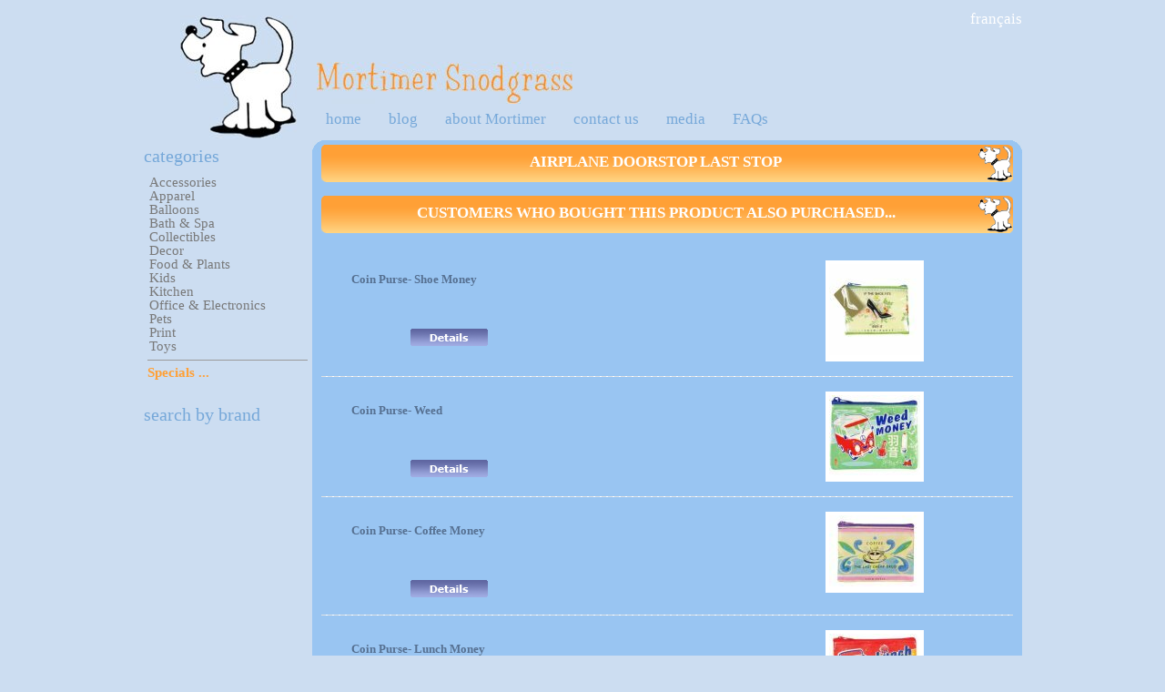

--- FILE ---
content_type: text/html; charset=utf-8
request_url: https://shop.mortimersnodgrass.com/index.php?main_page=product_info&cPath=&products_id=4752
body_size: 5089
content:
<!DOCTYPE html>
<html dir="ltr" lang="en">
<head>
  <title>Airplane Doorstop Last Stop [p5620] - $15.00 : Mortimer Snodgrass, the gift store in Montreal and Online</title>
  
  
  
  
  <base href="/">
  <link rel="canonical" href="/index.php?main_page=product_info&cPath=21_127&products_id=4752">
  
  
  
  <link rel="stylesheet" type="text/css" href="includes/templates/mortimer/css/style_imagehover.css">
  <link rel="stylesheet" type="text/css" href="includes/templates/mortimer/css/stylesheet.css">
  <link rel="stylesheet" type="text/css" href="includes/templates/mortimer/css/stylesheet_css_buttons.css">
  <link rel="stylesheet" type="text/css" href="includes/templates/mortimer/css/stylesheet_menu.css">
  <link rel="stylesheet" type="text/css" href="includes/templates/mortimer/css/stylesheet_modal.css">
  
  <link rel="stylesheet" type="text/css" media="print" href="includes/templates/mortimer/css/print_stylesheet.css">
  
  <script type="text/javascript" src="includes/templates/mortimer/jscript/jscript_imagehover.js"></script>
  <script type="text/javascript" src="includes/templates/mortimer/jscript/jscript_jquery.1.4.2.js"></script>
  <script type="text/javascript" src="includes/templates/mortimer/jscript/jscript_jquery_setup.js"></script>
  <script type="text/javascript" src="includes/modules/pages/product_info/jscript_textarea_counter.js"></script>
  
  <script language="javascript" type="text/javascript">
  <!--
  function popupWindow(url) {
  window.open(url,'popupWindow','toolbar=no,location=no,directories=no,status=no,menubar=no,scrollbars=no,resizable=yes,copyhistory=no,width=100,height=100,screenX=150,screenY=150,top=150,left=150')
  }
  function popupWindowPrice(url) {
  window.open(url,'popupWindow','toolbar=no,location=no,directories=no,status=no,menubar=no,scrollbars=yes,resizable=yes,copyhistory=no,width=600,height=400,screenX=150,screenY=150,top=150,left=150')
  }
  //-->
  </script>
</head>
<body id="productinfoBody">
  <br>
  <div id="ajaxResult"></div>
  <div id="mask"></div>
  <div id="loadingGraphic">
    Loading..
  </div>
  <div class="window" id="languageChoice">
    <table class="languageSelection" width="100%">
      <tr>
        <td colspan="2"><img src="images/site/mortimer.jpg" alt="Mortimer Snodgrass" title=" Mortimer Snodgrass " width="128" height="135"></td>
      </tr>
      <tr>
        <td>
          Click here to browse the site in English
        </td>
        <td>
          Cliquez ici pour magasiner en français
        </td>
      </tr>
    </table>
  </div>
  <div id="main">
    <div id="mainWrapper">
      <div id="header">
        <div id="languages">
          <ul>
            <li>
              Français
            </li>
            <li>
          </li>
</ul>
        </div>
        <div id="headerLower">
          <h1 class="back"><a href="/index.php?main_page=index">Mortimer Snodgrass</a></h1>
          <div class="forward">
              
          </div>
<br class="clearBoth">
          <div class="back" id="headerMenu">
            <div class="genericULmenu" id="genericUL-header">
              <ul class="ulClass ulLevel-0">
                <li class="liClass liLevel-0">
                  <a href="/index.php?main_page=index">home</a>
                </li>
                <li class="sep">
                </li>
<li class="liClass liLevel-1">
                  <a href="/index.php?main_page=view_blog">blog</a>
                </li>
                <li class="sep">
                </li>
<li class="liClass liLevel-2">
                  <a href="/index.php?main_page=mortimer">about Mortimer</a>
                </li>
                <li class="sep">
                </li>
<li class="liClass liLevel-3">
                  <a href="/index.php?main_page=contact_us">contact us</a>
                </li>
                <li class="sep">
                </li>
<li class="liClass liLevel-4">
                  <a href="/index.php?main_page=medias">media</a>
                </li>
                <li class="sep">
                </li>
<li class="liClass liLevel-5">
                  <a href="/index.php?main_page=faqs">FAQs</a>
                </li>
                <li class="clearBoth">
              </li>
</ul>
            </div>
          </div>
          <div class="forward" id="headerSearch">
            <div>
              
            </div>
          </div>
<br class="clearBoth">
        </div>
      </div>
      <table width="100%" border="0" cellspacing="0" cellpadding="0" id="contentMainWrapper">
        <tr>
          <td id="navColumnOne" class="columnLeft" style="width:185px" valign="top">
            <div id="navColumnOneWrapper" style="width:185px">
              <div class="leftBoxContainer" id="treemenu" style="width: 185px">
                <h3 class="leftBoxHeading" id="treemenuHeading">Categories</h3>
                <div id="treemenuContent" class="sideBoxContent">
                  <script type="text/javascript">
                  var load_tree_menu = 0;
                  var tree_icons_dir = "includes/templates/mortimer/images/icons/treemenu";
                  </script> 
                  <script type="text/javascript" src="includes/templates/template_default/jscript/treemenu.js"></script> 
                  <script type="text/javascript" src="includes/templates/template_default/jscript/treemenu_tpl.js"></script> 
                  <script type="text/javascript">


                  var TREE_ITEMS = [
                  ['', 0 , false,
                  ['Accessories', '0', true,
                  ['Bags - Reusable', 'http://shop.mortimersnodgrass.com/index.php?main_page=index&cPath=23_123', false],
                  ['Key Covers', 'http://shop.mortimersnodgrass.com/index.php?main_page=index&cPath=23_50', false],
                  ['Bags', 'http://shop.mortimersnodgrass.com/index.php?main_page=index&cPath=23_51', false],
                  ['Keychains', 'http://shop.mortimersnodgrass.com/index.php?main_page=index&cPath=23_53', false],
                  ['Travel', 'http://shop.mortimersnodgrass.com/index.php?main_page=index&cPath=23_54', false],
                  ['Umbrellas', 'http://shop.mortimersnodgrass.com/index.php?main_page=index&cPath=23_126', false],
                  ['Wallets', 'http://shop.mortimersnodgrass.com/index.php?main_page=index&cPath=23_55', false],
                  ['Other', 'http://shop.mortimersnodgrass.com/index.php?main_page=index&cPath=23_56', false]
                  ],
                  ['Apparel', '0', false,
                  ['Men', 'http://shop.mortimersnodgrass.com/index.php?main_page=index&cPath=24_57', false],
                  ['Women', 'http://shop.mortimersnodgrass.com/index.php?main_page=index&cPath=24_58', false],
                  ['Unisex', 'http://shop.mortimersnodgrass.com/index.php?main_page=index&cPath=24_59', false],
                  ['Kids', 'http://shop.mortimersnodgrass.com/index.php?main_page=index&cPath=24_91', false]
                  ],
                  ['Balloons', 'http://shop.mortimersnodgrass.com/index.php?main_page=index&cPath=125', false],
                  ['Bath & Spa', '0', false,
                  ['Breath Spray', 'http://shop.mortimersnodgrass.com/index.php?main_page=index&cPath=29_139', false],
                  ['Lipbalm', 'http://shop.mortimersnodgrass.com/index.php?main_page=index&cPath=29_80', false],
                  ['Other', 'http://shop.mortimersnodgrass.com/index.php?main_page=index&cPath=29_85', false],
                  ['Shower Accessories & Decor', 'http://shop.mortimersnodgrass.com/index.php?main_page=index&cPath=29_83', false],
                  ['Soaps & Lotions', 'http://shop.mortimersnodgrass.com/index.php?main_page=index&cPath=29_82', false]
                  ],
                  ['Collectibles', '0', false,
                  ['bicycle bells', 'http://shop.mortimersnodgrass.com/index.php?main_page=index&cPath=129_132', false],
                  ['Buttons', 'http://shop.mortimersnodgrass.com/index.php?main_page=index&cPath=129_141', false],
                  ['Figurines', 'http://shop.mortimersnodgrass.com/index.php?main_page=index&cPath=129_130', false],
                  ['Kits', 'http://shop.mortimersnodgrass.com/index.php?main_page=index&cPath=129_131', false],
                  ['Plush', 'http://shop.mortimersnodgrass.com/index.php?main_page=index&cPath=129_136', false],
                  ['Temporary Tattoos', 'http://shop.mortimersnodgrass.com/index.php?main_page=index&cPath=129_140', false]
                  ],
                  ['Decor', '0', false,
                  ['Door Stoppers', 'http://shop.mortimersnodgrass.com/index.php?main_page=index&cPath=21_127', false],
                  ['Frames', 'http://shop.mortimersnodgrass.com/index.php?main_page=index&cPath=21_37', false],
                  ['Wall Art', 'http://shop.mortimersnodgrass.com/index.php?main_page=index&cPath=21_38', false],
                  ['Lamps & Lights', 'http://shop.mortimersnodgrass.com/index.php?main_page=index&cPath=21_39', false],
                  ['Candles', 'http://shop.mortimersnodgrass.com/index.php?main_page=index&cPath=21_41', false],
                  ['Rugs & Mats', 'http://shop.mortimersnodgrass.com/index.php?main_page=index&cPath=21_42', false],
                  ['Clocks', 'http://shop.mortimersnodgrass.com/index.php?main_page=index&cPath=21_43', false],
                  ['Banks', 'http://shop.mortimersnodgrass.com/index.php?main_page=index&cPath=21_87', false],
                  ['Other', 'http://shop.mortimersnodgrass.com/index.php?main_page=index&cPath=21_44', false]
                  ],
                  ['Food & Plants', '0', false,
                  ['Candy', 'http://shop.mortimersnodgrass.com/index.php?main_page=index&cPath=26_143', false],
                  ['Plants', 'http://shop.mortimersnodgrass.com/index.php?main_page=index&cPath=26_99', false],
                  ['Tea & Coffee', 'http://shop.mortimersnodgrass.com/index.php?main_page=index&cPath=26_67', false]
                  ],
                  ['Kids', '0', false,
                  ['Accessories', 'http://shop.mortimersnodgrass.com/index.php?main_page=index&cPath=22_48', false],
                  ['Back Packs', 'http://shop.mortimersnodgrass.com/index.php?main_page=index&cPath=22_97', false],
                  ['Bath Products', 'http://shop.mortimersnodgrass.com/index.php?main_page=index&cPath=22_102', false],
                  ['Bibs', 'http://shop.mortimersnodgrass.com/index.php?main_page=index&cPath=22_88', false],
                  ['Clothing', 'http://shop.mortimersnodgrass.com/index.php?main_page=index&cPath=22_45', false],
                  ['Cups & Waterbottles', 'http://shop.mortimersnodgrass.com/index.php?main_page=index&cPath=22_93', false],
                  ['Decor', 'http://shop.mortimersnodgrass.com/index.php?main_page=index&cPath=22_133', false],
                  ['Diaper Bags', 'http://shop.mortimersnodgrass.com/index.php?main_page=index&cPath=22_89', false],
                  ['Dishes', 'http://shop.mortimersnodgrass.com/index.php?main_page=index&cPath=22_90', false],
                  ['Lunch Boxes', 'http://shop.mortimersnodgrass.com/index.php?main_page=index&cPath=22_101', false],
                  ['Place Mats', 'http://shop.mortimersnodgrass.com/index.php?main_page=index&cPath=22_107', false],
                  ['Utensils', 'http://shop.mortimersnodgrass.com/index.php?main_page=index&cPath=22_47', false]
                  ],
                  ['Kitchen', '0', false,
                  ['Aprons, Mitts and Napkins', 'http://shop.mortimersnodgrass.com/index.php?main_page=index&cPath=27_71', false],
                  ['Bags and Totes', 'http://shop.mortimersnodgrass.com/index.php?main_page=index&cPath=27_109', false],
                  ['Bottle Openers', 'http://shop.mortimersnodgrass.com/index.php?main_page=index&cPath=27_103', false],
                  ['Cleaning', 'http://shop.mortimersnodgrass.com/index.php?main_page=index&cPath=27_72', false],
                  ['Cutting Boards', 'http://shop.mortimersnodgrass.com/index.php?main_page=index&cPath=27_137', false],
                  ['Dishware & Mugs', 'http://shop.mortimersnodgrass.com/index.php?main_page=index&cPath=27_69', false],
                  ['Ice Molds', 'http://shop.mortimersnodgrass.com/index.php?main_page=index&cPath=27_104', false],
                  ['Party Accessories', 'http://shop.mortimersnodgrass.com/index.php?main_page=index&cPath=27_105', false],
                  ['Placemats & Coasters', 'http://shop.mortimersnodgrass.com/index.php?main_page=index&cPath=27_73', false],
                  ['Salt & Pepper Shakers', 'http://shop.mortimersnodgrass.com/index.php?main_page=index&cPath=27_74', false],
                  ['Utensils and tools', 'http://shop.mortimersnodgrass.com/index.php?main_page=index&cPath=27_75', false],
                  ['Water Bottles', 'http://shop.mortimersnodgrass.com/index.php?main_page=index&cPath=27_70', false]
                  ],
                  ['Office & Electronics', '0', false,
                  ['Electronic Accessories', 'http://shop.mortimersnodgrass.com/index.php?main_page=index&cPath=25_121', false],
                  ['Electronic Cases', 'http://shop.mortimersnodgrass.com/index.php?main_page=index&cPath=25_62', false],
                  ['Headphones', 'http://shop.mortimersnodgrass.com/index.php?main_page=index&cPath=25_64', false],
                  ['Magnets', 'http://shop.mortimersnodgrass.com/index.php?main_page=index&cPath=25_60', false],
                  ['Magnets - Humor', 'http://shop.mortimersnodgrass.com/index.php?main_page=index&cPath=25_135', false],
                  ['Office Supplies', 'http://shop.mortimersnodgrass.com/index.php?main_page=index&cPath=25_63', false],
                  ['USB Keys', 'http://shop.mortimersnodgrass.com/index.php?main_page=index&cPath=25_134', false]
                  ],
                  ['Pets', '0', false,
                  ['Bowls', 'http://shop.mortimersnodgrass.com/index.php?main_page=index&cPath=28_128', false],
                  ['Accessories', 'http://shop.mortimersnodgrass.com/index.php?main_page=index&cPath=28_76', false],
                  ['Toys', 'http://shop.mortimersnodgrass.com/index.php?main_page=index&cPath=28_77', false],
                  ['Treats', 'http://shop.mortimersnodgrass.com/index.php?main_page=index&cPath=28_78', false],
                  ['Other', 'http://shop.mortimersnodgrass.com/index.php?main_page=index&cPath=28_79', false]
                  ],
                  ['Print', '0', false,
                  ['Bookmarks', 'http://shop.mortimersnodgrass.com/index.php?main_page=index&cPath=20_106', false],
                  ['Kids Books', 'http://shop.mortimersnodgrass.com/index.php?main_page=index&cPath=20_94', false],
                  ['Kits', 'http://shop.mortimersnodgrass.com/index.php?main_page=index&cPath=20_95', false],
                  ['Notebooks', 'http://shop.mortimersnodgrass.com/index.php?main_page=index&cPath=20_110', false],
                  ['Sticky Notes', 'http://shop.mortimersnodgrass.com/index.php?main_page=index&cPath=20_122', false],
                  ['Books', 'http://shop.mortimersnodgrass.com/index.php?main_page=index&cPath=20_34', false],
                  ['Notepads', 'http://shop.mortimersnodgrass.com/index.php?main_page=index&cPath=20_35', false],
                  ['Other', 'http://shop.mortimersnodgrass.com/index.php?main_page=index&cPath=20_36', false]
                  ],
                  ['Toys', '0', false,
                  ['Arts and Crafts, Drawing', 'http://shop.mortimersnodgrass.com/index.php?main_page=index&cPath=111_118', false],
                  ['Bath Toys', 'http://shop.mortimersnodgrass.com/index.php?main_page=index&cPath=111_117', false],
                  ['Cars and Trucks', 'http://shop.mortimersnodgrass.com/index.php?main_page=index&cPath=111_115', false],
                  ['Learning', 'http://shop.mortimersnodgrass.com/index.php?main_page=index&cPath=111_120', false],
                  ['Magnetic Figures', 'http://shop.mortimersnodgrass.com/index.php?main_page=index&cPath=111_113', false],
                  ['Other, General', 'http://shop.mortimersnodgrass.com/index.php?main_page=index&cPath=111_119', false],
                  ['Play Scenes', 'http://shop.mortimersnodgrass.com/index.php?main_page=index&cPath=111_114', false],
                  ['Puppets', 'http://shop.mortimersnodgrass.com/index.php?main_page=index&cPath=111_116', false],
                  ['Puzzles', 'http://shop.mortimersnodgrass.com/index.php?main_page=index&cPath=111_112', false],
                  ['Stickers', 'http://shop.mortimersnodgrass.com/index.php?main_page=index&cPath=111_142', false],
                  ['Stuffies', 'http://shop.mortimersnodgrass.com/index.php?main_page=index&cPath=111_124', false]
                  ]
                  ]
                  ];
                  </script> 
                  <script type="text/javascript">


                  function getElem (idName) {
                  return document.all ? document.all[idName] : document.getElementById(idName);
                  }
                  var tree_menu_content_id = getElem('treemenuContent');
                  if (tree_menu_content_id && load_tree_menu) {
                  tree_menu_content_id.innerHTML = "";
                  new tree (TREE_ITEMS, TREE_TPL, 'null');
                  }
                  </script> <noscript>
<a href="/index.php?main_page=index&cPath=23" class="catalogBox">Accessories</a><br>
                  <a href="/index.php?main_page=index&cPath=23_123" class="catalogBox">Bags - Reusable</a><br>
                  <a href="/index.php?main_page=index&cPath=23_50" class="catalogBox">Key Covers</a><br>
                  <a href="/index.php?main_page=index&cPath=23_51" class="catalogBox">Bags</a><br>
                  <a href="/index.php?main_page=index&cPath=23_53" class="catalogBox">Keychains</a><br>
                  <a href="/index.php?main_page=index&cPath=23_54" class="catalogBox">Travel</a><br>
                  <a href="/index.php?main_page=index&cPath=23_126" class="catalogBox">Umbrellas</a><br>
                  <a href="/index.php?main_page=index&cPath=23_55" class="catalogBox">Wallets</a><br>
                  <a href="/index.php?main_page=index&cPath=23_56" class="catalogBox">Other</a><br>
                  <a href="/index.php?main_page=index&cPath=24" class="catalogBox">Apparel</a><br>
                  <a href="/index.php?main_page=index&cPath=24_57" class="catalogBox">Men</a><br>
                  <a href="/index.php?main_page=index&cPath=24_58" class="catalogBox">Women</a><br>
                  <a href="/index.php?main_page=index&cPath=24_59" class="catalogBox">Unisex</a><br>
                  <a href="/index.php?main_page=index&cPath=24_91" class="catalogBox">Kids</a><br>
                  <a href="/index.php?main_page=index&cPath=125" class="catalogBox">Balloons</a><br>
                  <a href="/index.php?main_page=index&cPath=29" class="catalogBox">Bath & Spa</a><br>
                  <a href="/index.php?main_page=index&cPath=29_139" class="catalogBox">Breath Spray</a><br>
                  <a href="/index.php?main_page=index&cPath=29_80" class="catalogBox">Lipbalm</a><br>
                  <a href="/index.php?main_page=index&cPath=29_85" class="catalogBox">Other</a><br>
                  <a href="/index.php?main_page=index&cPath=29_83" class="catalogBox">Shower Accessories & Decor</a><br>
                  <a href="/index.php?main_page=index&cPath=29_82" class="catalogBox">Soaps & Lotions</a><br>
                  <a href="/index.php?main_page=index&cPath=129" class="catalogBox">Collectibles</a><br>
                  <a href="/index.php?main_page=index&cPath=129_132" class="catalogBox">bicycle bells</a><br>
                  <a href="/index.php?main_page=index&cPath=129_141" class="catalogBox">Buttons</a><br>
                  <a href="/index.php?main_page=index&cPath=129_130" class="catalogBox">Figurines</a><br>
                  <a href="/index.php?main_page=index&cPath=129_131" class="catalogBox">Kits</a><br>
                  <a href="/index.php?main_page=index&cPath=129_136" class="catalogBox">Plush</a><br>
                  <a href="/index.php?main_page=index&cPath=129_140" class="catalogBox">Temporary Tattoos</a><br>
                  <a href="/index.php?main_page=index&cPath=21" class="catalogBox">Decor</a><br>
                  <a href="/index.php?main_page=index&cPath=21_127" class="catalogBox">Door Stoppers</a><br>
                  <a href="/index.php?main_page=index&cPath=21_37" class="catalogBox">Frames</a><br>
                  <a href="/index.php?main_page=index&cPath=21_38" class="catalogBox">Wall Art</a><br>
                  <a href="/index.php?main_page=index&cPath=21_39" class="catalogBox">Lamps & Lights</a><br>
                  <a href="/index.php?main_page=index&cPath=21_41" class="catalogBox">Candles</a><br>
                  <a href="/index.php?main_page=index&cPath=21_42" class="catalogBox">Rugs & Mats</a><br>
                  <a href="/index.php?main_page=index&cPath=21_43" class="catalogBox">Clocks</a><br>
                  <a href="/index.php?main_page=index&cPath=21_87" class="catalogBox">Banks</a><br>
                  <a href="/index.php?main_page=index&cPath=21_44" class="catalogBox">Other</a><br>
                  <a href="/index.php?main_page=index&cPath=26" class="catalogBox">Food & Plants</a><br>
                  <a href="/index.php?main_page=index&cPath=26_143" class="catalogBox">Candy</a><br>
                  <a href="/index.php?main_page=index&cPath=26_99" class="catalogBox">Plants</a><br>
                  <a href="/index.php?main_page=index&cPath=26_67" class="catalogBox">Tea & Coffee</a><br>
                  <a href="/index.php?main_page=index&cPath=22" class="catalogBox">Kids</a><br>
                  <a href="/index.php?main_page=index&cPath=22_48" class="catalogBox">Accessories</a><br>
                  <a href="/index.php?main_page=index&cPath=22_97" class="catalogBox">Back Packs</a><br>
                  <a href="/index.php?main_page=index&cPath=22_102" class="catalogBox">Bath Products</a><br>
                  <a href="/index.php?main_page=index&cPath=22_88" class="catalogBox">Bibs</a><br>
                  <a href="/index.php?main_page=index&cPath=22_45" class="catalogBox">Clothing</a><br>
                  <a href="/index.php?main_page=index&cPath=22_93" class="catalogBox">Cups & Waterbottles</a><br>
                  <a href="/index.php?main_page=index&cPath=22_133" class="catalogBox">Decor</a><br>
                  <a href="/index.php?main_page=index&cPath=22_89" class="catalogBox">Diaper Bags</a><br>
                  <a href="/index.php?main_page=index&cPath=22_90" class="catalogBox">Dishes</a><br>
                  <a href="/index.php?main_page=index&cPath=22_101" class="catalogBox">Lunch Boxes</a><br>
                  <a href="/index.php?main_page=index&cPath=22_107" class="catalogBox">Place Mats</a><br>
                  <a href="/index.php?main_page=index&cPath=22_47" class="catalogBox">Utensils</a><br>
                  <a href="/index.php?main_page=index&cPath=27" class="catalogBox">Kitchen</a><br>
                  <a href="/index.php?main_page=index&cPath=27_71" class="catalogBox">Aprons, Mitts and Napkins</a><br>
                  <a href="/index.php?main_page=index&cPath=27_109" class="catalogBox">Bags and Totes</a><br>
                  <a href="/index.php?main_page=index&cPath=27_103" class="catalogBox">Bottle Openers</a><br>
                  <a href="/index.php?main_page=index&cPath=27_72" class="catalogBox">Cleaning</a><br>
                  <a href="/index.php?main_page=index&cPath=27_137" class="catalogBox">Cutting Boards</a><br>
                  <a href="/index.php?main_page=index&cPath=27_69" class="catalogBox">Dishware & Mugs</a><br>
                  <a href="/index.php?main_page=index&cPath=27_104" class="catalogBox">Ice Molds</a><br>
                  <a href="/index.php?main_page=index&cPath=27_105" class="catalogBox">Party Accessories</a><br>
                  <a href="/index.php?main_page=index&cPath=27_73" class="catalogBox">Placemats & Coasters</a><br>
                  <a href="/index.php?main_page=index&cPath=27_74" class="catalogBox">Salt & Pepper Shakers</a><br>
                  <a href="/index.php?main_page=index&cPath=27_75" class="catalogBox">Utensils and tools</a><br>
                  <a href="/index.php?main_page=index&cPath=27_70" class="catalogBox">Water Bottles</a><br>
                  <a href="/index.php?main_page=index&cPath=25" class="catalogBox">Office & Electronics</a><br>
                  <a href="/index.php?main_page=index&cPath=25_121" class="catalogBox">Electronic Accessories</a><br>
                  <a href="/index.php?main_page=index&cPath=25_62" class="catalogBox">Electronic Cases</a><br>
                  <a href="/index.php?main_page=index&cPath=25_64" class="catalogBox">Headphones</a><br>
                  <a href="/index.php?main_page=index&cPath=25_60" class="catalogBox">Magnets</a><br>
                  <a href="/index.php?main_page=index&cPath=25_135" class="catalogBox">Magnets - Humor</a><br>
                  <a href="/index.php?main_page=index&cPath=25_63" class="catalogBox">Office Supplies</a><br>
                  <a href="/index.php?main_page=index&cPath=25_134" class="catalogBox">USB Keys</a><br>
                  <a href="/index.php?main_page=index&cPath=28" class="catalogBox">Pets</a><br>
                  <a href="/index.php?main_page=index&cPath=28_128" class="catalogBox">Bowls</a><br>
                  <a href="/index.php?main_page=index&cPath=28_76" class="catalogBox">Accessories</a><br>
                  <a href="/index.php?main_page=index&cPath=28_77" class="catalogBox">Toys</a><br>
                  <a href="/index.php?main_page=index&cPath=28_78" class="catalogBox">Treats</a><br>
                  <a href="/index.php?main_page=index&cPath=28_79" class="catalogBox">Other</a><br>
                  <a href="/index.php?main_page=index&cPath=20" class="catalogBox">Print</a><br>
                  <a href="/index.php?main_page=index&cPath=20_106" class="catalogBox">Bookmarks</a><br>
                  <a href="/index.php?main_page=index&cPath=20_94" class="catalogBox">Kids Books</a><br>
                  <a href="/index.php?main_page=index&cPath=20_95" class="catalogBox">Kits</a><br>
                  <a href="/index.php?main_page=index&cPath=20_110" class="catalogBox">Notebooks</a><br>
                  <a href="/index.php?main_page=index&cPath=20_122" class="catalogBox">Sticky Notes</a><br>
                  <a href="/index.php?main_page=index&cPath=20_34" class="catalogBox">Books</a><br>
                  <a href="/index.php?main_page=index&cPath=20_35" class="catalogBox">Notepads</a><br>
                  <a href="/index.php?main_page=index&cPath=20_36" class="catalogBox">Other</a><br>
                  <a href="/index.php?main_page=index&cPath=111" class="catalogBox">Toys</a><br>
                  <a href="/index.php?main_page=index&cPath=111_118" class="catalogBox">Arts and Crafts, Drawing</a><br>
                  <a href="/index.php?main_page=index&cPath=111_117" class="catalogBox">Bath Toys</a><br>
                  <a href="/index.php?main_page=index&cPath=111_115" class="catalogBox">Cars and Trucks</a><br>
                  <a href="/index.php?main_page=index&cPath=111_120" class="catalogBox">Learning</a><br>
                  <a href="/index.php?main_page=index&cPath=111_113" class="catalogBox">Magnetic Figures</a><br>
                  <a href="/index.php?main_page=index&cPath=111_119" class="catalogBox">Other, General</a><br>
                  <a href="/index.php?main_page=index&cPath=111_114" class="catalogBox">Play Scenes</a><br>
                  <a href="/index.php?main_page=index&cPath=111_116" class="catalogBox">Puppets</a><br>
                  <a href="/index.php?main_page=index&cPath=111_112" class="catalogBox">Puzzles</a><br>
                  <a href="/index.php?main_page=index&cPath=111_142" class="catalogBox">Stickers</a><br>
                  <a href="/index.php?main_page=index&cPath=111_124" class="catalogBox">Stuffies</a><br>
</noscript>
                  <hr id="catBoxDivider">
                  <a class="category-links" id="specials-link" href="/index.php?main_page=specials">Specials ...</a><br>
                </div>
              </div>
              <div class="leftBoxContainer" id="vendors" style="width: 185px">
                <h3 class="leftBoxHeading" id="vendorsHeading">Search by Brand</h3>
                
              </div>
            </div>
          </td>
          <td valign="top">
            <div id="mainContentWrapper">
              <div id="tl-lb-db">
                <div id="tr-lb-db">
                  <div id="bl-lb-db">
                    <div id="br-lb-db">
                      <div id="mainContent">
                        <div id="productGeneral">
                          <div class="dt m2_dr">
                            <div class="dr">
                              <div class="dc m2_l">
                                <div class="dt m2_r">
                                  <div class="dr">
                                    <div class="dc m2">
                                      <div class="m22">
                                        Airplane Doorstop Last Stop
                                      </div>
                                    </div>
                                  </div>
                                </div>
                              </div>
                            </div>
                          </div>
<img src="includes/templates/mortimer/images/spacer.gif" alt="" width="1px" height="12px"><br>
                          <div class="main_block" style="margin:0 10px 0 10px">
                            
                          </div>
                        </div>
                        <div class="dt m2_dr">
                          <div class="dr">
                            <div class="dc m2_l">
                              <div class="dt m2_r">
                                <div class="dr">
                                  <div class="dc m2">
                                    <div class="m22">
                                      Customers who bought this product also purchased...
                                    </div>
                                  </div>
                                </div>
                              </div>
                            </div>
                          </div>
                        </div>
<img src="includes/templates/mortimer/images/spacer.gif" alt="" width="1px" height="12px"><br>
                        <img src="includes/templates/mortimer/images/spacer.gif" alt="" width="1px" height="12px"><br>
                        <div class="dt">
                          <div class="dr">
                            <div class="dc main_cell_c1"></div>
                            <div class="dc main_cell_c2">
                              <img src="includes/templates/mortimer/images/spacer.gif" alt="" width="1px" height="4px"><br>
                              <span class="main_cell_h_text">Coin Purse- Shoe Money</span><br>
                              <img src="includes/templates/mortimer/images/spacer.gif" alt="" width="1px" height="10px"><br>
                              <div class="main_cell_marg main_cell_text">
                                <br>
                              </div>
<img src="includes/templates/mortimer/images/spacer.gif" alt="" width="1px" height="18px"><br>
                              <div class="dt">
                                <div class="dr">
                                  <div class="dc price_block_c1 price_text"></div>
                                  <div class="dc price_block_c2">
                                    <img src="includes/templates/mortimer/buttons/english/button_details.gif" alt="" width="85" height="19">
                                  </div>
                                </div>
                              </div>
                            </div>
                            <div class="dc main_cell_c3">
                              <div class="bord_img">
                                <img src="bmz_cache/a/aca03919953e72959038375b91b7856c.image.100x100.jpg" alt="Coin Purse- Shoe Money" title=" Coin Purse- Shoe Money " width="100" height="100">
                              </div>
                            </div>
                            <div class="dc main_cell_c4"></div>
                          </div>
                        </div>
<img src="includes/templates/mortimer/images/spacer.gif" alt="" width="1px" height="13px"><br>
                        <div class="h_l1"><img src="includes/templates/mortimer/images/spacer.gif" alt="" width="1px" height="1px"></div>
<img src="includes/templates/mortimer/images/spacer.gif" alt="" width="1px" height="13px"><img src="includes/templates/mortimer/images/spacer.gif" alt="" width="1px" height="12px"><br>
                        <div class="dt">
                          <div class="dr">
                            <div class="dc main_cell_c1"></div>
                            <div class="dc main_cell_c2">
                              <img src="includes/templates/mortimer/images/spacer.gif" alt="" width="1px" height="4px"><br>
                              <span class="main_cell_h_text">Coin Purse- Weed</span><br>
                              <img src="includes/templates/mortimer/images/spacer.gif" alt="" width="1px" height="10px"><br>
                              <div class="main_cell_marg main_cell_text">
                                <br>
                              </div>
<img src="includes/templates/mortimer/images/spacer.gif" alt="" width="1px" height="18px"><br>
                              <div class="dt">
                                <div class="dr">
                                  <div class="dc price_block_c1 price_text"></div>
                                  <div class="dc price_block_c2">
                                    <img src="includes/templates/mortimer/buttons/english/button_details.gif" alt="" width="85" height="19">
                                  </div>
                                </div>
                              </div>
                            </div>
                            <div class="dc main_cell_c3">
                              <div class="bord_img">
                                <img src="bmz_cache/d/dfcb0faadb7dd7e97c23b81e3184871e.image.100x88.jpg" alt="Coin Purse- Weed" title=" Coin Purse- Weed " width="100" height="88">
                              </div>
                            </div>
                            <div class="dc main_cell_c4"></div>
                          </div>
                        </div>
<img src="includes/templates/mortimer/images/spacer.gif" alt="" width="1px" height="13px"><br>
                        <div class="h_l1"><img src="includes/templates/mortimer/images/spacer.gif" alt="" width="1px" height="1px"></div>
<img src="includes/templates/mortimer/images/spacer.gif" alt="" width="1px" height="13px"><img src="includes/templates/mortimer/images/spacer.gif" alt="" width="1px" height="12px"><br>
                        <div class="dt">
                          <div class="dr">
                            <div class="dc main_cell_c1"></div>
                            <div class="dc main_cell_c2">
                              <img src="includes/templates/mortimer/images/spacer.gif" alt="" width="1px" height="4px"><br>
                              <span class="main_cell_h_text">Coin Purse- Coffee Money</span><br>
                              <img src="includes/templates/mortimer/images/spacer.gif" alt="" width="1px" height="10px"><br>
                              <div class="main_cell_marg main_cell_text">
                                <br>
                              </div>
<img src="includes/templates/mortimer/images/spacer.gif" alt="" width="1px" height="18px"><br>
                              <div class="dt">
                                <div class="dr">
                                  <div class="dc price_block_c1 price_text"></div>
                                  <div class="dc price_block_c2">
                                    <a href="/index.php?main_page=product_info&products_id=2049"><img src="includes/templates/mortimer/buttons/english/button_details.gif" alt="" width="85" height="19"></a>
                                  </div>
                                </div>
                              </div>
                            </div>
                            <div class="dc main_cell_c3">
                              <div class="bord_img">
                                <a href="/index.php?main_page=product_info&products_id=2049"><img src="bmz_cache/e/ef96c786569f3ae8a583868941212464.image.100x78.jpg" alt="Coin Purse- Coffee Money" title=" Coin Purse- Coffee Money " width="100" height="78"></a>
                              </div>
                            </div>
                            <div class="dc main_cell_c4"></div>
                          </div>
                        </div>
<img src="includes/templates/mortimer/images/spacer.gif" alt="" width="1px" height="13px"><br>
                        <div class="h_l1"><img src="includes/templates/mortimer/images/spacer.gif" alt="" width="1px" height="1px"></div>
<img src="includes/templates/mortimer/images/spacer.gif" alt="" width="1px" height="13px"><img src="includes/templates/mortimer/images/spacer.gif" alt="" width="1px" height="12px"><br>
                        <div class="dt">
                          <div class="dr">
                            <div class="dc main_cell_c1"></div>
                            <div class="dc main_cell_c2">
                              <img src="includes/templates/mortimer/images/spacer.gif" alt="" width="1px" height="4px"><br>
                              <span class="main_cell_h_text">Coin Purse- Lunch Money</span><br>
                              <img src="includes/templates/mortimer/images/spacer.gif" alt="" width="1px" height="10px"><br>
                              <div class="main_cell_marg main_cell_text">
                                <br>
                              </div>
<img src="includes/templates/mortimer/images/spacer.gif" alt="" width="1px" height="18px"><br>
                              <div class="dt">
                                <div class="dr">
                                  <div class="dc price_block_c1 price_text"></div>
                                  <div class="dc price_block_c2">
                                    <img src="includes/templates/mortimer/buttons/english/button_details.gif" alt="" width="85" height="19">
                                  </div>
                                </div>
                              </div>
                            </div>
                            <div class="dc main_cell_c3">
                              <div class="bord_img">
                                <img src="bmz_cache/f/fe5a967a89454b97f4b03e2913dc48bc.image.100x81.jpg" alt="Coin Purse- Lunch Money" title=" Coin Purse- Lunch Money " width="100" height="81">
                              </div>
                            </div>
                            <div class="dc main_cell_c4"></div>
                          </div>
                        </div>
<img src="includes/templates/mortimer/images/spacer.gif" alt="" width="1px" height="13px"><br>
                        <div class="h_l1"><img src="includes/templates/mortimer/images/spacer.gif" alt="" width="1px" height="1px"></div>
<img src="includes/templates/mortimer/images/spacer.gif" alt="" width="1px" height="13px"><img src="includes/templates/mortimer/images/spacer.gif" alt="" width="1px" height="12px"><br>
                        <div class="dt">
                          <div class="dr">
                            <div class="dc main_cell_c1"></div>
                            <div class="dc main_cell_c2">
                              <img src="includes/templates/mortimer/images/spacer.gif" alt="" width="1px" height="4px"><br>
                              <span class="main_cell_h_text">Coin Purse- Dope</span><br>
                              <img src="includes/templates/mortimer/images/spacer.gif" alt="" width="1px" height="10px"><br>
                              <div class="main_cell_marg main_cell_text">
                                <br>
                              </div>
<img src="includes/templates/mortimer/images/spacer.gif" alt="" width="1px" height="18px"><br>
                              <div class="dt">
                                <div class="dr">
                                  <div class="dc price_block_c1 price_text"></div>
                                  <div class="dc price_block_c2">
                                    <img src="includes/templates/mortimer/buttons/english/button_details.gif" alt="" width="85" height="19">
                                  </div>
                                </div>
                              </div>
                            </div>
                            <div class="dc main_cell_c3">
                              <div class="bord_img">
                                <img src="bmz_cache/5/5c68dc990360caab198f45fca4fe5428.image.100x100.jpg" alt="Coin Purse- Dope" title=" Coin Purse- Dope " width="100" height="100">
                              </div>
                            </div>
                            <div class="dc main_cell_c4"></div>
                          </div>
                        </div>
<img src="includes/templates/mortimer/images/spacer.gif" alt="" width="1px" height="13px"><br>
                        <div class="h_l1"><img src="includes/templates/mortimer/images/spacer.gif" alt="" width="1px" height="1px"></div>
<img src="includes/templates/mortimer/images/spacer.gif" alt="" width="1px" height="13px"><img src="includes/templates/mortimer/images/spacer.gif" alt="" width="1px" height="12px"><br>
                        <div class="dt">
                          <div class="dr">
                            <div class="dc main_cell_c1"></div>
                            <div class="dc main_cell_c2">
                              <img src="includes/templates/mortimer/images/spacer.gif" alt="" width="1px" height="4px"><br>
                              <span class="main_cell_h_text">Pocket Box - Painkillers</span><br>
                              <img src="includes/templates/mortimer/images/spacer.gif" alt="" width="1px" height="10px"><br>
                              <div class="main_cell_marg main_cell_text">
                                <br>
                              </div>
<img src="includes/templates/mortimer/images/spacer.gif" alt="" width="1px" height="18px"><br>
                              <div class="dt">
                                <div class="dr">
                                  <div class="dc price_block_c1 price_text"></div>
                                  <div class="dc price_block_c2">
                                    <img src="includes/templates/mortimer/buttons/english/button_details.gif" alt="" width="85" height="19">
                                  </div>
                                </div>
                              </div>
                            </div>
                            <div class="dc main_cell_c3">
                              <div class="bord_img">
                                <img src="images/painkillesr%20box.png" alt="Pocket Box - Painkillers" title=" Pocket Box - Painkillers " width="100" height="100">
                              </div>
                            </div>
                            <div class="dc main_cell_c4"></div>
                          </div>
                        </div>
<img src="includes/templates/mortimer/images/spacer.gif" alt="" width="1px" height="13px"><br>
                        <div class="h_l1"><img src="includes/templates/mortimer/images/spacer.gif" alt="" width="1px" height="1px"></div>
<img src="includes/templates/mortimer/images/spacer.gif" alt="" width="1px" height="13px"><br class="clearBoth">
                      </div>
                    </div>
                  </div>
                </div>
              </div>
            </div>
          </td>
        </tr>
      </table>
<img src="includes/templates/mortimer/images/spacer.gif" alt="" width="1px" height="4px"><br>
      <div class="footer_h_l"><img src="includes/templates/mortimer/images/spacer.gif" alt="" width="1px" height="1px"></div>
<img src="includes/templates/mortimer/images/spacer.gif" alt="" width="1px" height="3px"><br>
      <div class="dt footer">
        <div class="dr">
          <div class="dc footer_c1"></div>
          <div class="dc footer_c2">
            <img src="includes/templates/mortimer/images/spacer.gif" alt="" width="1px" height="15px"><br>
            <span class="footer_text1"><a href="/index.php?main_page=index">Home</a>   |   <a href="/index.php?main_page=advanced_search">Advanced Search</a>   |   <a href="/index.php?main_page=contact_us">Contact Us</a>   |      |   </span><br>
            <span class="footer_text2">All Prices in Canadian Dollars. We ship worldwide.</span><br>
            <span class="footer_text2">Copyright © 2012 <a href="/index.php?main_page=index" target="_blank">Mortimer Snodgrass</a>. Powered by <a href="http://www.zen-cart.com" target="_blank" rel="nofollow">Zen Cart</a>  |  <a href="/index.php?main_page=privacy">Privacy Notice</a></span><br>
          </div>
          <div class="dc footer_c3">
            <img src="includes/templates/mortimer/images/cards.gif" alt="" width="162" height="26" style="margin-top:26px"><br>
          </div>
        </div>
      </div>
    </div>
  </div>
<script defer src="https://static.cloudflareinsights.com/beacon.min.js/vcd15cbe7772f49c399c6a5babf22c1241717689176015" integrity="sha512-ZpsOmlRQV6y907TI0dKBHq9Md29nnaEIPlkf84rnaERnq6zvWvPUqr2ft8M1aS28oN72PdrCzSjY4U6VaAw1EQ==" data-cf-beacon='{"version":"2024.11.0","token":"5bf4bda83e6c465a8953b08ed531763d","r":1,"server_timing":{"name":{"cfCacheStatus":true,"cfEdge":true,"cfExtPri":true,"cfL4":true,"cfOrigin":true,"cfSpeedBrain":true},"location_startswith":null}}' crossorigin="anonymous"></script>
</body>
</html>


--- FILE ---
content_type: text/css; charset=
request_url: https://shop.mortimersnodgrass.com/includes/templates/mortimer/css/stylesheet_menu.css
body_size: -245
content:
#genericUL-header ul li {
	list-style:none;
	float:left;
	display:block;
	padding: 10px;
	}
#genericUL-header ul li.sep {
	padding:5px;
	}
#genericUL-header ul li a {
	color:#76A8D9;
	font-size: 1.5em;
	}


--- FILE ---
content_type: application/javascript; charset=
request_url: https://shop.mortimersnodgrass.com/includes/templates/mortimer/jscript/jscript_jquery_setup.js
body_size: 56
content:
$(document).ready(function() {
	$.ajaxSetup({	beforeSend: function () {
						$("#loadingGraphic").css({top: (($(window).height()/2)+$(window).scrollTop())+"px", left: (($(window).width()/2)+$(window).scrollLeft())+"px"}).show();
						},
					cache: false,
					error: function () {
						alert("There was a problem retreiving the requested data.  Please try again.");
						$("#loadingGraphic").hide();
						},
					success: function () {
						$("#loadingGraphic").hide();
						}
				});
	//if close button is clicked
	$('.window .close').click(function (e) {
		//Cancel the link behavior
		e.preventDefault();
		
		$('#mask').hide();
		$('.window').hide();
	});
	
	//if mask is clicked
	$('#mask').click(function () {
		$(this).hide();
		$('.window').hide();
	});
	$('a.ajax').click(function(e) {
		e.preventDefault();
		var url = $(this).attr('href');
		url += (url.indexOf('?') ? '&' : '?')+"requestType=ajax";
		$('#ajaxResult').load(url);
	});
});

--- FILE ---
content_type: application/javascript; charset=
request_url: https://shop.mortimersnodgrass.com/includes/templates/template_default/jscript/treemenu_tpl.js
body_size: 666
content:
/**
 * treemenu sidebox 
 *
 * @package templateSystem
 * @copyright Copyright 2007 Andrew Berezin eCommerce-Service.com
 * @copyright Copyright 2003-2005 Zen Cart Development Team
 * @copyright Portions Copyright 2004 Medreces medreces@yandex.ru
 * @copyright Portions Copyright http://www.softcomplex.com/products/tigra_menu_tree/
 * @license http://www.zen-cart.com/license/2_0.txt GNU Public License V2.0
 * @version $Id: treemenu.js 1.0 23.05.2007 11:24 Andrew Berezin andrew@ecommerce-service.com $
 */
/*
    Feel free to use your custom icons for the tree. Make sure they are all of the same size.
    User icons collections are welcome, we'll publish them giving all regards.
*/

var TREE_TPL = {
    'target'  : '_self',    // name of the frame links will be opened in
                            // other possible values are: _blank, _parent,
                            // _search, _self and _top

    'icon_e'  : tree_icons_dir + '/empty.gif', // empty image
    'icon_l'  : tree_icons_dir + '/line.gif',  // vertical line

    'icon_32' : tree_icons_dir + '/base.gif',   // root leaf icon normal
    'icon_36' : tree_icons_dir + '/base.gif',   // root leaf icon selected

    'icon_48' : tree_icons_dir + '/empty.gif',   // root icon normal
    'icon_52' : tree_icons_dir + '/empty.gif',   // root icon selected
    'icon_56' : tree_icons_dir + '/empty.gif',   // root icon opened
    'icon_60' : tree_icons_dir + '/empty.gif',   // root icon selected

    'icon_89' : tree_icons_dir + '/base.gif',   // root icon normal
//    'icon_52' : tree_icons_dir + '/base.gif',   // root icon selected
//    'icon_56' : tree_icons_dir + '/base.gif',   // root icon opened
//    'icon_60' : tree_icons_dir + '/base.gif',   // root icon selected

    'icon_16' : tree_icons_dir + '/folder.gif', // node icon normal
    'icon_20' : tree_icons_dir + '/folderopen.gif', // node icon selected
    'icon_24' : tree_icons_dir + '/folderopen.gif', // node icon opened
    'icon_28' : tree_icons_dir + '/folderopen.gif', // node icon selected opened

    'icon_0'  : tree_icons_dir + '/page.gif', // leaf icon normal
    'icon_4'  : tree_icons_dir + '/page.gif', // leaf icon selected

    'icon_2'  : tree_icons_dir + '/joinbottom.gif', // junction for leaf
    'icon_3'  : tree_icons_dir + '/join.gif',       // junction for last leaf
    'icon_18' : tree_icons_dir + '/plusbottom.gif', // junction for closed node
    'icon_19' : tree_icons_dir + '/plus.gif',       // junctioin for last closed node
    'icon_26' : tree_icons_dir + '/minusbottom.gif',// junction for opened node
    'icon_27' : tree_icons_dir + '/minus.gif',       // junctioin for last opended node

    'icon_66' : tree_icons_dir + '/jointop.gif', // ������� ������
    'icon_82' : tree_icons_dir + '/plusup.gif', // ������� ��������� - ����

    'icon_90' : tree_icons_dir + '/minusup.gif',// ������� ��������� - �����

    'icon_146' : tree_icons_dir + '/movernode.gif', // "����" � �������� �� onMouseOver
    'icon_210' : tree_icons_dir + '/movernodeup.gif', // "����" ������ �� onMouseOver
    'icon_147' : tree_icons_dir + '/movernodebottom.gif', // "����" ����� �� onMouseOver

    'icon_154' : tree_icons_dir + '/movernode.gif', // "�����" �� onMouseOver
    'icon_218' : tree_icons_dir + '/movernodeup.gif', // "�����" ������ �� onMouseOver
    'icon_155' : tree_icons_dir + '/movernodebottom.gif', // "�����" ����� �� onMouseOver

    'icon_194' : tree_icons_dir + '/moverjointop.gif', // junction for leaf � �������� �� onMouseOver
    'icon_130' : tree_icons_dir + '/moverjoinbottom.gif', // junction for leaf � �������� �� onMouseOver
    'icon_131' : tree_icons_dir + '/moverjoin.gif' // junction for leaf ����� �� onMouseOver
};

var style_el = 'boxText';

--- FILE ---
content_type: application/javascript; charset=
request_url: https://shop.mortimersnodgrass.com/includes/templates/template_default/jscript/treemenu.js
body_size: 1714
content:
/**
 * treemenu sidebox 
 *
 * @package templateSystem
 * @copyright Copyright 2007 Andrew Berezin eCommerce-Service.com
 * @copyright Copyright 2003-2005 Zen Cart Development Team
 * @copyright Portions Copyright 2004 Medreces medreces@yandex.ru
 * @copyright Portions Copyright http://www.softcomplex.com/products/tigra_menu_tree/
 * @license http://www.zen-cart.com/license/2_0.txt GNU Public License V2.0
 * @version $Id: treemenu.js 1.0 23.05.2007 11:24 Andrew Berezin andrew@ecommerce-service.com $
 */

function tree (a_items, a_template, cur_cat_url) {
	this.a_tpl      = a_template;
	this.a_config   = a_items;
	this.o_root     = this;
	this.a_index    = [];
	this.o_selected = null;
	this.n_depth    = -1;

	var o_icone = new Image(),
		o_iconl = new Image();
	o_icone.src = a_template['icon_e'];
	o_iconl.src = a_template['icon_l'];
	a_template['im_e'] = o_icone;
	a_template['im_l'] = o_iconl;
	for (var i = 0; i < 220; i++)
		if (a_template['icon_' + i]) {
			var o_icon = new Image();
			a_template['im_' + i] = o_icon;
			o_icon.src = a_template['icon_' + i];
		}
	this.toggle = function (n_id) {	var o_item = this.a_index[n_id]; o_item.open(o_item.b_opened); };
	this.select = function (n_id) { return this.a_index[n_id].select(); };
	this.mout   = function (n_id) { this.a_index[n_id].upstatus(true); this.a_index[n_id].mover_out(true);};
	this.mover  = function (n_id) { this.a_index[n_id].upstatus(); this.a_index[n_id].mover_out()};
		this.find_path_to_item = find_path_to_item;

	this.a_children = [];
	for (var i = 0; i < a_items.length; i++)
		new tree_item(this, i);

	this.n_id = trees.length;
	trees[this.n_id] = this;

	for (var i = 0; i < this.a_children.length; i++) {
		document.write(this.a_children[i].init());
		this.a_children[i].open();
	}

		if(cur_cat_url != 'null') {
			if (this.find_path_to_item(cur_cat_url)) {
				path_to_item[path_to_item.length] = this;
		for (var i = path_to_item.length-1; i >= 0; --i) {
			if(path_to_item[i].a_children.length) {
				trees[path_to_item[i].o_root.n_id].toggle(path_to_item[i].n_id);
				trees[path_to_item[i].o_root.n_id].a_index[path_to_item[i].n_id].mover_out(true);
			} else {
				trees[path_to_item[i].o_root.n_id].select(path_to_item[i].n_id);
			}
				}
			}
		}
}

function find_path_to_item (cat_url, array_path) {
	if(this.a_children) {
		for (var i = 0; i < this.a_children.length; i++) {
			if ( ( this.a_children[i].a_config[1] && this.a_children[i].a_config[1] == cat_url ) || this.a_children[i].find_path_to_item (cat_url)) { path_to_item[path_to_item.length] = this.a_children[i];
				return true;
			} else {
			}
		}
	}
	return false;
}

function tree_item (o_parent, n_order) {
	this.n_depth  = o_parent.n_depth + 1;
	this.a_config = o_parent.a_config[n_order + (this.n_depth ? 3 : 0)];
	if (!this.a_config) return;

	this.o_root    = o_parent.o_root;
	this.o_parent  = o_parent;
	this.n_order   = n_order;
	this.b_opened  = !this.n_depth;

	this.n_id = this.o_root.a_index.length;
	this.o_root.a_index[this.n_id] = this;
	o_parent.a_children[n_order] = this;

	this.a_children = [];
	for (var i = 0; i < this.a_config.length - 2; i++)
		new tree_item(this, i);

	this.get_icon = item_get_icon;
	this.open     = item_open;
	this.select   = item_select;
	this.init     = item_init;
	this.upstatus = item_upstatus;
		this.find_path_to_item = find_path_to_item;
	this.mover_out = item_mover_out;
	this.is_last  = function () { return this.n_order == this.o_parent.a_children.length - 1 };
}

function item_open (b_close) {
	var o_idiv = get_element('i_div' + this.o_root.n_id + '_' + this.n_id);
	if (!o_idiv) return;

	if (!o_idiv.innerHTML) {
		var a_children = [];
		for (var i = 0; i < this.a_children.length; i++)
			a_children[i]= this.a_children[i].init();
		o_idiv.innerHTML = a_children.join('');
	}
	if(o_idiv.style) o_idiv.style.display = (b_close ? 'none' : 'block');

	this.b_opened = !b_close;
	var o_jicon = document.images['j_img' + this.o_root.n_id + '_' + this.n_id],
		o_iicon = document.images['i_img' + this.o_root.n_id + '_' + this.n_id];
	if (o_jicon) o_jicon.src = this.get_icon(true);
	if (o_iicon) o_iicon.src = this.get_icon();
	this.upstatus();
}

function item_select (b_deselect) {
	if (!b_deselect) {
		var o_olditem = this.o_root.o_selected;
		this.o_root.o_selected = this;
		if (o_olditem) o_olditem.select(true);
	}
	var o_iicon = document.images['i_img' + this.o_root.n_id + '_' + this.n_id];
	if (o_iicon) o_iicon.src = this.get_icon();
	get_element('i_txt' + this.o_root.n_id + '_' + this.n_id).style.fontWeight = b_deselect ? 'normal' : '600';

	this.upstatus();
	return Boolean(this.a_config[1]);
}

function item_upstatus (b_clear) {
	window.setTimeout('window.status="' + (b_clear ? '' : this.a_config[0] + (this.a_config[1] ? ' ('+ this.a_config[1] + ')' : '')) + '"', 10);
}

function item_mover_out (b_clear) {
	var o_jicon = document.images['j_img' + this.o_root.n_id + '_' + this.n_id];
	if( o_jicon ) {
		o_jicon.src = this.o_root.a_tpl['icon_' + ((b_clear ? 0 : 128) + (this.a_config[2] ? 64 : 0) + (this.n_depth ? 0 : 32) + (this.a_children.length ? 16 : 0) + (this.a_children.length && this.b_opened ? 8 : 0) + 2 + (this.is_last() ? 1 : 0))];
	}
}

function item_init () {
	var a_offset = [],
		o_current_item = this.o_parent;
	for (var i = this.n_depth; i > 1; i--) {
		a_offset[i] = '<img src="' + this.o_root.a_tpl[o_current_item.is_last() ? 'icon_e' : 'icon_l'] + '" border="0" align="absmiddle">';
		o_current_item = o_current_item.o_parent;
	}
	if(this.a_config[0]=='') {
		return '<table cellpadding="0" cellspacing="0" border="0"></table>' + (this.a_children.length ? '<div id="i_div' + this.o_root.n_id + '_' + this.n_id + '" style="display:none"></div>' : '');
	}
	return '<table cellpadding="0" cellspacing="0" border="0"><tr><td>' + (this.n_depth ? a_offset.join('') + (this.a_children.length ? '<a href="javascript: trees[' + this.o_root.n_id + '].toggle(' + this.n_id + ')" onmouseover="trees[' + this.o_root.n_id + '].mover(' + this.n_id + ')" onmouseout="trees[' + this.o_root.n_id + '].mout(' + this.n_id + ')"><img src="' + this.get_icon(true) + '" border="0" align="absmiddle" name="j_img' + this.o_root.n_id + '_' + this.n_id + '"></a>' : '<img src="' + this.get_icon(true) + '" id="j_img' + this.o_root.n_id + '_' + this.n_id + '" border="0" align="absmiddle">') : '') + '<a href="' + ( this.a_config[1]=='0' ? 'javascript: trees[' + this.o_root.n_id + '].toggle(' + this.n_id + ')' : this.a_config[1] ) + '" target="' + this.o_root.a_tpl['target'] + '" onclick="return ' + (this.a_children[0] ? 'true' : 'trees[' + this.o_root.n_id + '].select(' + this.n_id + ')' ) + '" onmouseover="trees[' + this.o_root.n_id + '].mover(' + this.n_id + ')" onmouseout="trees[' + this.o_root.n_id + '].mout(' + this.n_id + ')" class="' + style_el + '" id="i_txt' + this.o_root.n_id + '_' + this.n_id + '"><img src="' + this.get_icon() + '" border="0" align="absmiddle" name="i_img' + this.o_root.n_id + '_' + this.n_id + '" class="t' + this.o_root.n_id + 'im">' + this.a_config[0] + '</a></td></tr></table>' + (this.a_children.length ? '<div id="i_div' + this.o_root.n_id + '_' + this.n_id + '" style="display:none"></div>' : '');
}

function item_get_icon (b_junction) {
	return this.o_root.a_tpl['icon_' + ((this.a_config[2] && b_junction ? 64 : 0) + (this.n_depth ? 0 : 32) + (this.a_children.length ? 16 : 0) + (this.a_children.length && this.b_opened ? 8 : 0) + (!b_junction && this.o_root.o_selected == this ? 4 : 0) + (b_junction ? 2 : 0) + (b_junction && this.is_last() ? 1 : 0))];
}

var path_to_item = [];
var trees = [];
get_element = document.all ?
	function (s_id) { return document.all[s_id] } :
	function (s_id) { return document.getElementById(s_id) };
load_tree_menu = 1;
